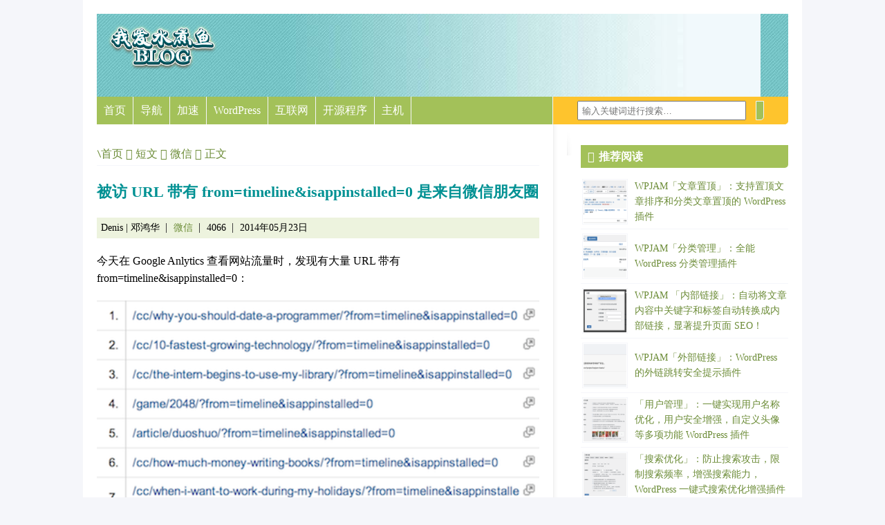

--- FILE ---
content_type: text/html; charset=utf-8
request_url: https://m.wpjam.com/m/from-timeline/
body_size: 41439
content:
<!DOCTYPE html> 
<html lang="zh_CN"> 
<head>

<meta charset="UTF-8" />
<meta name="HandheldFriendly" content="True" />
<meta name="MobileOptimized" content="320" />
<meta name="viewport" content="width=device-width" />
<meta http-equiv="cleartype" content="on" />
<meta property="wb:webmaster" content="934cb84de7d835c4" />
<meta name="baidu-site-verification" content="TfypvoO14K" />
<meta name="sogou_site_verification" content="eXavqexad3"/>
<meta name="msvalidate.01" content="BF4F0FFEB6A24A662E3C0CD2FA24E504" />

<link rel="profile" href="http://gmpg.org/xfn/11" />
<link rel="canonical" href="https://m.wpjam.com/m/from-timeline/" />
<link rel="shortcut icon" href="https://cdn.wpjam.com/wpjam/images/favicon.ico">

<title>被访 URL 带有 from=timeline&#038;isappinstalled=0 是来自微信朋友圈</title>
<meta name='robots' content='max-image-preview:large' />
<meta name="baidu-site-verification" content="codeva-EIlfwg6FmV" />
<meta name="msvalidate.01" content="BF4F0FFEB6A24A662E3C0CD2FA24E504" />

<style type="text/css">
@media (prefers-color-scheme: dark) {
html, img {filter: invert(1) hue-rotate(180deg);}
html, iframe {filter: invert(1) hue-rotate(180deg);}
img {opacity: .75;}
}
#container{background:#FFFFFF url(https://cdn.wpweixin.com/wp-content/themes/Blix/static/i/container_bg.gif) 680px 0 repeat-y !important;}
header{background: url(https://cdn.wpweixin.com/wp-content/themes/Blix/static/i/header_bg.jpg) !important;}
.sidebar{background:url(https://cdn.wpweixin.com/wp-content/themes/Blix/static/i/sidebar_bg.gif) left top no-repeat !important;}
footer:before{background:url(https://cdn.wpweixin.com/wp-content/themes/Blix/static/i/footer_bg.gif) 660px 0 no-repeat !important;}
</style>

<meta name="theme-color" content="#1BA6B2" media="(prefers-color-scheme: light)">
<meta name="theme-color" content="#A3C159" media="(prefers-color-scheme: dark)"><link rel='dns-prefetch' href='//s4.zstatic.net' />
<link rel='dns-prefetch' href='//cdn.wpweixin.com' />
<link rel="alternate" type="application/rss+xml" title="WordPress 果酱 &raquo; Feed" href="https://cdn.wpweixin.com/feed/" />
<link rel="alternate" type="application/rss+xml" title="WordPress 果酱 &raquo; 评论 Feed" href="https://cdn.wpweixin.com/comments/feed/" />
<style id='wp-img-auto-sizes-contain-inline-css' type='text/css'>
img:is([sizes=auto i],[sizes^="auto," i]){contain-intrinsic-size:3000px 1500px}
/*# sourceURL=wp-img-auto-sizes-contain-inline-css */
</style>
<style id='wp-block-library-inline-css' type='text/css'>
:root{--wp-block-synced-color:#7a00df;--wp-block-synced-color--rgb:122,0,223;--wp-bound-block-color:var(--wp-block-synced-color);--wp-editor-canvas-background:#ddd;--wp-admin-theme-color:#007cba;--wp-admin-theme-color--rgb:0,124,186;--wp-admin-theme-color-darker-10:#006ba1;--wp-admin-theme-color-darker-10--rgb:0,107,160.5;--wp-admin-theme-color-darker-20:#005a87;--wp-admin-theme-color-darker-20--rgb:0,90,135;--wp-admin-border-width-focus:2px}@media (min-resolution:192dpi){:root{--wp-admin-border-width-focus:1.5px}}.wp-element-button{cursor:pointer}:root .has-very-light-gray-background-color{background-color:#eee}:root .has-very-dark-gray-background-color{background-color:#313131}:root .has-very-light-gray-color{color:#eee}:root .has-very-dark-gray-color{color:#313131}:root .has-vivid-green-cyan-to-vivid-cyan-blue-gradient-background{background:linear-gradient(135deg,#00d084,#0693e3)}:root .has-purple-crush-gradient-background{background:linear-gradient(135deg,#34e2e4,#4721fb 50%,#ab1dfe)}:root .has-hazy-dawn-gradient-background{background:linear-gradient(135deg,#faaca8,#dad0ec)}:root .has-subdued-olive-gradient-background{background:linear-gradient(135deg,#fafae1,#67a671)}:root .has-atomic-cream-gradient-background{background:linear-gradient(135deg,#fdd79a,#004a59)}:root .has-nightshade-gradient-background{background:linear-gradient(135deg,#330968,#31cdcf)}:root .has-midnight-gradient-background{background:linear-gradient(135deg,#020381,#2874fc)}:root{--wp--preset--font-size--normal:16px;--wp--preset--font-size--huge:42px}.has-regular-font-size{font-size:1em}.has-larger-font-size{font-size:2.625em}.has-normal-font-size{font-size:var(--wp--preset--font-size--normal)}.has-huge-font-size{font-size:var(--wp--preset--font-size--huge)}.has-text-align-center{text-align:center}.has-text-align-left{text-align:left}.has-text-align-right{text-align:right}.has-fit-text{white-space:nowrap!important}#end-resizable-editor-section{display:none}.aligncenter{clear:both}.items-justified-left{justify-content:flex-start}.items-justified-center{justify-content:center}.items-justified-right{justify-content:flex-end}.items-justified-space-between{justify-content:space-between}.screen-reader-text{border:0;clip-path:inset(50%);height:1px;margin:-1px;overflow:hidden;padding:0;position:absolute;width:1px;word-wrap:normal!important}.screen-reader-text:focus{background-color:#ddd;clip-path:none;color:#444;display:block;font-size:1em;height:auto;left:5px;line-height:normal;padding:15px 23px 14px;text-decoration:none;top:5px;width:auto;z-index:100000}html :where(.has-border-color){border-style:solid}html :where([style*=border-top-color]){border-top-style:solid}html :where([style*=border-right-color]){border-right-style:solid}html :where([style*=border-bottom-color]){border-bottom-style:solid}html :where([style*=border-left-color]){border-left-style:solid}html :where([style*=border-width]){border-style:solid}html :where([style*=border-top-width]){border-top-style:solid}html :where([style*=border-right-width]){border-right-style:solid}html :where([style*=border-bottom-width]){border-bottom-style:solid}html :where([style*=border-left-width]){border-left-style:solid}html :where(img[class*=wp-image-]){height:auto;max-width:100%}:where(figure){margin:0 0 1em}html :where(.is-position-sticky){--wp-admin--admin-bar--position-offset:var(--wp-admin--admin-bar--height,0px)}@media screen and (max-width:600px){html :where(.is-position-sticky){--wp-admin--admin-bar--position-offset:0px}}
/*# sourceURL=/wp-includes/css/dist/block-library/common.min.css */
</style>
<style id='classic-theme-styles-inline-css' type='text/css'>
/*! This file is auto-generated */
.wp-block-button__link{color:#fff;background-color:#32373c;border-radius:9999px;box-shadow:none;text-decoration:none;padding:calc(.667em + 2px) calc(1.333em + 2px);font-size:1.125em}.wp-block-file__button{background:#32373c;color:#fff;text-decoration:none}
/*# sourceURL=/wp-includes/css/classic-themes.min.css */
</style>
<link rel='stylesheet' id='remixicon-css' href='https://s4.zstatic.net/ajax/libs/remixicon/4.2.0/remixicon.min.css' type='text/css' media='all' />
<link rel='stylesheet' id='normalize-css' href='https://s4.zstatic.net/ajax/libs/modern-normalize/2.0.0/modern-normalize.min.css' type='text/css' media='all' />
<link rel='stylesheet' id='prism-css' href='https://s4.zstatic.net/ajax/libs/prism/1.29.0/themes/prism.min.css' type='text/css' media='all' />
<link rel='stylesheet' id='wpjam-static-style-css' href='https://cdn.wpweixin.com/wp-content/static/26/ee469a90487da5b8333e411379df4593-1768358708.css' type='text/css' media='all' />
<script type="text/javascript" src="https://s4.zstatic.net/ajax/libs/jquery/3.7.1/jquery.min.js" id="jquery-core-js"></script>
<script type="text/javascript" src="https://s4.zstatic.net/ajax/libs/jquery-migrate/3.4.1/jquery-migrate.min.js" id="jquery-migrate-js"></script>
<script type="text/javascript" src="https://s4.zstatic.net/ajax/libs/qrcodejs/1.0.0/qrcode.min.js" id="qrcodejs-js"></script>
<script type="text/javascript" src="https://s4.zstatic.net/ajax/libs/html2canvas/1.4.1/html2canvas.min.js" id="html2canvas-js"></script>
<script type="text/javascript" src="https://cdn.wpweixin.com/wp-content/static/26/e26ddd685f94f0a9179c50308cc40bb4-1768627391.js" id="wpjam-static-script-js"></script>

<link rel="canonical" href="https://cdn.wpweixin.com/m/from-timeline/" />
<link rel="alternate" title="oEmbed (JSON)" type="application/json+oembed" href="https://cdn.wpweixin.com/wp-json/oembed/1.0/embed?url=https%3A%2F%2Fjam.wpweixin.com%2Fm%2Ffrom-timeline%2F" />
<link rel="alternate" title="oEmbed (XML)" type="text/xml+oembed" href="https://cdn.wpweixin.com/wp-json/oembed/1.0/embed?url=https%3A%2F%2Fjam.wpweixin.com%2Fm%2Ffrom-timeline%2F&#038;format=xml" />
<meta name='description' content='今天在 Google Anlytics 查看网站流量时，发现有大量 URL 带有 from=timeline&amp;isappinstalled=0： 经过一番研究，这些流量是来自微信朋友圈的流量，你的文章被你或者朋友分享到朋友圈之后，其他用户点击过 &hellip;' />
<script type="text/javascript">
	var _hmt = _hmt || [];
	(function(){
	var hm = document.createElement("script");
	hm.src = "https://hm.baidu.com/hm.js?cb551a86957adcbd2b65ce22797f2009";
	hm.setAttribute('async', 'true');
	document.getElementsByTagName('head')[0].appendChild(hm);
	})();
</script>

</head>

<body class="wp-singular m-template-default single single-m postid-4541 wp-theme-Blix infinite-scroll">

<div id="container">
	<header>
		<div id="logo">
			<a href="https://m.wpjam.com" title="WordPress 果酱">
							<img src="https://cdn.wpjam.com/wpjam/logo.png" width="180" alt="WordPress 果酱" />
				
			</a>
		</div>
	</header>
	<nav id="navigation">
	<ul id="menu-nav"><li id="menu-item-9745" class="menu-item menu-item-type-custom menu-item-object-custom menu-item-home menu-item-9745"><a href="https://blog.wpjam.com">首页</a></li>
<li id="menu-item-9982" class="menu-item menu-item-type-custom menu-item-object-custom menu-item-9982"><a href="https://wpjam.com/">导航</a></li>
<li id="menu-item-9746" class="menu-item menu-item-type-custom menu-item-object-custom menu-item-9746"><a href="https://wpjam.com/speed/">加速</a></li>
<li id="menu-item-9740" class="menu-item menu-item-type-taxonomy menu-item-object-category menu-item-9740"><a href="https://blog.wpjam.com/category/wordpress/">WordPress</a></li>
<li id="menu-item-9741" class="menu-item menu-item-type-taxonomy menu-item-object-category menu-item-has-children menu-item-9741"><a href="https://blog.wpjam.com/category/internet/">互联网</a>
<ul class="sub-menu">
	<li id="menu-item-9754" class="menu-item menu-item-type-taxonomy menu-item-object-category menu-item-9754"><a href="https://blog.wpjam.com/category/blogosphere/">博客世界</a></li>
</ul>
</li>
<li id="menu-item-9753" class="menu-item menu-item-type-taxonomy menu-item-object-category menu-item-has-children menu-item-9753"><a href="https://blog.wpjam.com/category/open-source/">开源程序</a>
<ul class="sub-menu">
	<li id="menu-item-9755" class="menu-item menu-item-type-taxonomy menu-item-object-category menu-item-9755"><a href="https://blog.wpjam.com/category/blogosphere/">博客世界</a></li>
	<li id="menu-item-9756" class="menu-item menu-item-type-taxonomy menu-item-object-category menu-item-9756"><a href="https://blog.wpjam.com/category/hosting/">主机推荐</a></li>
	<li id="menu-item-9757" class="menu-item menu-item-type-taxonomy menu-item-object-category menu-item-9757"><a href="https://blog.wpjam.com/category/apple/">Apple</a></li>
</ul>
</li>
<li id="menu-item-9744" class="menu-item menu-item-type-taxonomy menu-item-object-category menu-item-9744"><a href="https://blog.wpjam.com/category/hosting/">主机</a></li>
</ul>	<form action="/" onsubmit="location.href='https://m.wpjam.com/search/' + encodeURIComponent(this.s.value).replace(/%20/g, '+'); return false;"> 
		<input type="text" name="s" id="s" size="25"  value="" placeholder="输入关键词进行搜索…" title="输入关键词进行搜索…"  x-webkit-speech="" speech=""/>  
		<button type="submit" id="searchbutton" /><i class="ri-search-line"></i></button>
	</form>


	</nav>

	<div class="layout-wrap">
	<section id="content"><ul class="breadcrumb"><li><a href="https://blog.wpjam.com">首页</a></li>
<li><a href="https://blog.wpjam.com/m/">短文</a></li>
<li><a href="https://blog.wpjam.com/category/weixin/">微信</a></li>
<li>正文</li></ul><article class="entry" id="post-4541">
	<h1 class="entry-title">被访 URL 带有 from=timeline&isappinstalled=0 是来自微信朋友圈</h1>
	
	<div class="entry-meta">
		<span class="author"><i class="ri-user-line"></i> Denis &#124; 邓鸿华</span>
		<span><i class="ri-wechat-line"></i> <a href="https://blog.wpjam.com/category/weixin/">微信</a></span>		<span class="views"><i class="ri-icon ri-eye-line"></i> 4066</span>
		<span class="date"><i class="ri-icon ri-calendar-2-line"></i> 2014年05月23日</span>
				
			</div>
	<div class="entry-content"><p>今天在 Google Anlytics 查看网站流量时，发现有大量 URL 带有 from=timeline&isappinstalled=0：</p>
<p><img decoding="async" src="https://cdn.wpjam.com/2014/ga-from-timeline.png?imageMogr2/auto-orient/thumbnail/1280x/quality/70/interlace/1#" alt="被访URL中带有 from=timeline&isappinstalled=0" /></p>
<p>经过一番研究，这些流量是来自微信朋友圈的流量，你的文章被你或者朋友分享到朋友圈之后，其他用户点击过来就会带上这些参数。</p>
<p>另外分享到微信群和发送给好友，也会带上这些参数，只是值不同：</p>
<table cellpading="0" cellspacing="0"><tbody>
<tr>
<td>朋友圈</td>
<td>from=groupmessage&amp;isappinstalled=0</td>
<tr>
<td>好友分享</td>
<td>from=singlemessage&amp;isappinstalled=0</td>
</tbody>
</table>
<p>为了使得流量统计更加集中，我们可以让 Google Analytics 忽略这些参数。管理你的 Google Analytics 的 profile，在报告数据视图设置页面，排除网址查询参数中添加上这两个参数：</p>
<p><img decoding="async" src="https://cdn.wpjam.com/2014/ga-remove-from-timeline.png?imageMogr2/auto-orient/thumbnail/1280x/quality/70/interlace/1#" alt="被访URL中带有 from=timeline&isappinstalled=0" /></p>
<div class=" content-template">

<hr />
<p>©我爱水煮鱼，本站推荐使用的主机：<strong><a href="https://wpjam.com/go/aliyun/" rel="nofollow">阿里云</a></strong>，国外主机建议使用<strong><a href="https://blog.wpjam.com/article/bluehost/">BlueHost</a></strong>。</p>
<p>本站长期承接 <a href="https://wpjam.com/speed/">WordPress 优化</a>和<a href="https://wpjam.com/">建站业务</a>，请联系微信：「chenduopapa」。</p>

</div>
<div class="modal-buttons"><a href="javascript:;" class="show-modal modal-button poster-button" data-target='.poster-box' data-hash='1' data-action='get-modal-box' data-data='post_id=4541&type=poster'><i class="ri-image-line"></i><span> 生成海报</span></a><a href="javascript:;" class="show-modal modal-button share-button" data-target='.share-box' data-hash='1' data-action='get-modal-box' data-data='post_id=4541&type=share'><i class="ri-share-forward-2-fill"></i><span> 分享</span></a><a href="javascript:;" class="show-modal modal-button donate-button" data-target='.donate-box' data-hash='1' data-action='get-modal-box' data-data='type=donate'><i class="ri-money-cny-circle-line"></i><span> 打赏作者</span></a></div></div>
	<div class="entry-tags"></div>
</article><div class="entry-extend">
<div id="related_posts"><h3>你可能也喜欢</h3><ul class="vertical has-thumb"><li><a href="https://blog.wpjam.com/2025/02/19/the-differences-between-wechat-ai-quick-answers-and-deep-thinking/" title="微信「AI 搜索」的快速回答和深度思考分别用的是什么模型？有什么区别？"><img src="https://cdn.wpweixin.com/wp-content/uploads/sites/26/2025/02/1739978772-IMG_9148.jpeg?imageMogr2/auto-orient/thumbnail/!200x200r/gravity/Center/crop/200x200/quality/70/interlace/1#" class="wp-post-image" decoding="async" loading="lazy" width="100" height="100" /><h4>微信「AI 搜索」的快速回答和深度思考分别用的是什么模型？有什么区别？</h4></a></li><li><a href="https://blog.wpjam.com/2025/02/16/weixin-ai-search-with-deppseek/" title="微信上线「AI 搜索」功能，并且接入 DeepSeek 模型！"><img src="https://cdn.wpweixin.com/wp-content/uploads/sites/26/2025/02/1739714443-IMG_9135.jpeg?imageMogr2/auto-orient/thumbnail/!200x200r/gravity/Center/crop/200x200/quality/70/interlace/1#" class="wp-post-image" decoding="async" loading="lazy" width="100" height="100" /><h4>微信上线「AI 搜索」功能，并且接入 DeepSeek 模型！</h4></a></li><li><a href="https://blog.wpjam.com/article/weixin-mp-first-increase-followers/" title="做公众号，首先要学会涨粉！"><img src="https://cdn.wpweixin.com/wp-content/uploads/sites/26/2024/12/1733757707-29bf6b5221587907560fe4010d87ea34.png?imageMogr2/auto-orient/thumbnail/!200x200r/gravity/Center/crop/200x200/quality/70/interlace/1#" class="wp-post-image" decoding="async" loading="lazy" width="100" height="100" /><h4>做公众号，首先要学会涨粉！</h4></a></li><li><a href="https://blog.wpjam.com/article/weixin-mp-make-me-rich/" title="做公众号，能发家致富？"><img src="https://cdn.wpweixin.com/wp-content/uploads/sites/26/2024/12/1733757705-b708e0fde817dfbd60afab9e486a0ba8.png?imageMogr2/auto-orient/thumbnail/!200x200r/gravity/Center/crop/200x200/quality/70/interlace/1#" class="wp-post-image" decoding="async" loading="lazy" width="100" height="100" /><h4>做公众号，能发家致富？</h4></a></li><li><a href="https://mp.weixin.qq.com/s/_MR6AWnAQOqJwngr2HMM4g" title="给你的微信昵称加上上标电话号码 ℡¹³⁸¹²³⁴⁵⁶⁷⁸"><img width="100" height="100" src="https://cdn.wpweixin.com/wp-content/uploads/sites/26/2024/07/1721359982-8817ce0b5b854864e902e669f7c96316.jpeg?imageMogr2/auto-orient/thumbnail/!200x200r/gravity/Center/crop/200x200/quality/70/interlace/1#" class="wp-post-image wp-post-image" alt="" decoding="async" /><h4>给你的微信昵称加上上标电话号码 ℡¹³⁸¹²³⁴⁵⁶⁷⁸</h4></a></li><li><a href="https://mp.weixin.qq.com/s/VfsP8pii2T5SYwJmxL9p6w" title="给你的微信昵称加上蝴蝶ᨳദᨏᨏོ"><img width="100" height="100" src="https://cdn.wpweixin.com/wp-content/uploads/sites/26/2024/07/1721361133-3a603504e77f961d4279f72161fe58c5.jpeg?imageMogr2/auto-orient/thumbnail/!200x200r/gravity/Center/crop/200x200/quality/70/interlace/1#" class="wp-post-image wp-post-image" alt="" decoding="async" /><h4>给你的微信昵称加上蝴蝶ᨳദᨏᨏོ</h4></a></li><li><a href="https://mp.weixin.qq.com/s/r6NyedmaNtQ7ZxLYCiC8Ug" title="视频号里的视频怎么下载？只要你有个公众号就可以下载！"><img width="100" height="100" src="https://cdn.wpweixin.com/wp-content/uploads/sites/26/2024/07/1721360132-823202efb215f0f909bfb65715491834.jpeg?imageMogr2/auto-orient/thumbnail/!200x200r/gravity/Center/crop/200x200/quality/70/interlace/1#" class="wp-post-image wp-post-image" alt="" decoding="async" /><h4>视频号里的视频怎么下载？只要你有个公众号就可以下载！</h4></a></li><li><a href="https://mp.weixin.qq.com/s/ymbOYctA3fZUgC1MfqkeeA" title="无需跳转到网页或打开小程序，在公众号即可生成 15 种微信昵称"><img width="100" height="100" src="https://cdn.wpweixin.com/wp-content/uploads/sites/26/2024/07/1721359982-8817ce0b5b854864e902e669f7c96316.jpeg?imageMogr2/auto-orient/thumbnail/!200x200r/gravity/Center/crop/200x200/quality/70/interlace/1#" class="wp-post-image wp-post-image" alt="" decoding="async" loading="lazy" /><h4>无需跳转到网页或打开小程序，在公众号即可生成 15 种微信昵称</h4></a></li><li><a href="https://mp.weixin.qq.com/s/caAHzjEY2d1wh-EFk2L5sA" title="5 个工具帮你生成可爱的微信昵称 ᰔᩚᨏོ ᨳദᗢᘏᓗ"><img width="100" height="100" src="https://cdn.wpweixin.com/wp-content/uploads/sites/26/2024/07/1721359583-7b76dc5e68fd72a4cbee573b0962cb05.jpeg?imageMogr2/auto-orient/thumbnail/!200x200r/gravity/Center/crop/200x200/quality/70/interlace/1#" class="wp-post-image wp-post-image" alt="" decoding="async" loading="lazy" /><h4>5 个工具帮你生成可爱的微信昵称 ᰔᩚᨏོ ᨳദᗢᘏᓗ</h4></a></li><li><a href="https://blog.wpjam.com/m/wpjam-password/" title="一键生成随机密码"><img src="https://cdn.wpweixin.com/wp-content/uploads/sites/26/2022/05/1651499165-image.png?imageMogr2/auto-orient/thumbnail/!200x200r/gravity/Center/crop/200x200/quality/70/interlace/1#" class="wp-post-image" decoding="async" loading="lazy" width="100" height="100" /><h4>一键生成随机密码</h4></a></li></ul></div><div id="top_viewd_posts"><h3>热门文章</h3><ul class="vertical has-thumb"><li><a href="https://blog.wpjam.com/article/wordpress-seo/" title="WordPress SEO 宝典：让你的博客流量增长10倍"><img src="https://cdn.wpjam.com/2011/fairyfish-seo-traffic.png?imageMogr2/auto-orient/thumbnail/!200x200r/gravity/Center/crop/200x200/quality/70/interlace/1#" class="wp-post-image" decoding="async" loading="lazy" width="100" height="100" /><h4>WordPress SEO 宝典：让你的博客流量增长10倍</h4></a></li><li><a href="https://blog.wpjam.com/article/wpjam-basic-optimization-setting/" title="WPJAM Basic - 优化设置：一键优化和增强 WordPress 功能"><img src="https://cdn.wpweixin.com/wp-content/uploads/sites/26/2018/09/1745332364-image.png?imageMogr2/auto-orient/thumbnail/!200x200r/gravity/Center/crop/200x200/quality/70/interlace/1#" class="wp-post-image" decoding="async" loading="lazy" width="100" height="100" /><h4>WPJAM Basic - 优化设置：一键优化和增强 WordPress 功能</h4></a></li><li><a href="https://blog.wpjam.com/article/wpjam-basic-custom-setting/" title="WPJAM Basic - 样式定制：一键自定义 WordPress 前后台和登录页面"><img src="https://cdn.wpweixin.com/wp-content/uploads/sites/26/2025/04/1746543790-image.png?imageMogr2/auto-orient/thumbnail/!200x200r/gravity/Center/crop/200x200/quality/70/interlace/1#" class="wp-post-image" decoding="async" loading="lazy" width="100" height="100" /><h4>WPJAM Basic - 样式定制：一键自定义 WordPress 前后台和登录页面</h4></a></li><li><a href="https://blog.wpjam.com/project/wpjam-user/" title="「用户管理」：一键实现用户名称优化，用户安全增强，自定义头像等多项功能 WordPress 插件"><img src="https://cdn.wpweixin.com/wp-content/uploads/sites/26/2024/02/1735913392-image.png?imageMogr2/auto-orient/thumbnail/!200x200r/gravity/Center/crop/200x200/quality/70/interlace/1#" class="wp-post-image" decoding="async" loading="lazy" width="100" height="100" /><h4>「用户管理」：一键实现用户名称优化，用户安全增强，自定义头像等多项功能 WordPress 插件</h4></a></li><li><a href="https://blog.wpjam.com/m/phpmailer/" title="使用 PHPMailer 发送邮件"><img src="https://cdn.wpjam.com/2013/open-source.png?imageMogr2/auto-orient/thumbnail/!200x200r/gravity/Center/crop/200x200/quality/70/interlace/1#" class="wp-post-image" decoding="async" loading="lazy" width="100" height="100" /><h4>使用 PHPMailer 发送邮件</h4></a></li><li><a href="https://blog.wpjam.com/article/wordpress-shortcode/" title="Shortcode / 简码是什么？有什么用？一文详解 WordPress Shortcode。"><img src="https://cdn.wpweixin.com/wp-content/uploads/sites/26/2022/05/1653226574-image.png?imageMogr2/auto-orient/thumbnail/!200x200r/gravity/Center/crop/200x200/quality/70/interlace/1#" class="wp-post-image" decoding="async" loading="lazy" width="100" height="100" /><h4>Shortcode / 简码是什么？有什么用？一文详解 WordPress Shortcode。</h4></a></li><li><a href="https://blog.wpjam.com/article/featured-php-mysql-books/" title="PHP 和 MySQL Web 开发书籍推荐"><img src="https://cdn.wpjam.com/books/php-mysql-web-development.jpg?imageMogr2/auto-orient/thumbnail/!200x200r/gravity/Center/crop/200x200/quality/70/interlace/1#" class="wp-post-image" decoding="async" loading="lazy" width="100" height="100" /><h4>PHP 和 MySQL Web 开发书籍推荐</h4></a></li><li><a href="https://blog.wpjam.com/article/wordpress-cache-plugins/" title="WordPress 应该选择哪种类型的缓存插件，一文给你说清楚！"><img src="https://cdn.wpweixin.com/wp-content/uploads/sites/26/2022/05/1653142830-image.png?imageMogr2/auto-orient/thumbnail/!200x200r/gravity/Center/crop/200x200/quality/70/interlace/1#" class="wp-post-image" decoding="async" loading="lazy" width="100" height="100" /><h4>WordPress 应该选择哪种类型的缓存插件，一文给你说清楚！</h4></a></li><li><a href="https://blog.wpjam.com/m/phpmyadmin/" title="使用 phpMyAdmin 管理 WordPress 数据库"><img src="https://cdn.wpweixin.com/wp-content/uploads/sites/26/2022/02/1645061945-wp-dkblue-orange.png?imageMogr2/auto-orient/thumbnail/!200x200r/gravity/Center/crop/200x200/quality/70/interlace/1#" class="wp-post-image" decoding="async" loading="lazy" width="100" height="100" /><h4>使用 phpMyAdmin 管理 WordPress 数据库</h4></a></li><li><a href="https://blog.wpjam.com/article/oracle-cloud-free-registration/" title="亲测有效，甲骨文云（Oracle Cloud）「永久」免费服务器申请指南！"><img src="https://cdn.wpweixin.com/wp-content/uploads/sites/26/2025/05/1748272124-image.png?imageMogr2/auto-orient/thumbnail/!200x200r/gravity/Center/crop/200x200/quality/70/interlace/1#" class="wp-post-image" decoding="async" loading="lazy" width="100" height="100" /><h4>亲测有效，甲骨文云（Oracle Cloud）「永久」免费服务器申请指南！</h4></a></li></ul></div></div></section><aside id="subcontent" class="sidebar sticky-sidebar">

<div id="wpjam-posts-2" class="widget widget_posts"><h3 class="widget-title">推荐阅读</h3><ul class="vertical has-thumb"><li><a href="https://blog.wpjam.com/project/wpjam-sticky-posts/" title="WPJAM「文章置顶」：支持置顶文章排序和分类文章置顶的 WordPress 插件"><img src="https://cdn.wpweixin.com/wp-content/uploads/sites/26/2021/04/1617871462-image.png?imageMogr2/auto-orient/thumbnail/!300x300r/gravity/Center/crop/300x300/quality/70/interlace/1#" class="wp-post-image" decoding="async" loading="lazy" width="150" height="150" /><h4>WPJAM「文章置顶」：支持置顶文章排序和分类文章置顶的 WordPress 插件</h4></a></li><li><a href="https://blog.wpjam.com/project/wpjam-taxonomy/" title="WPJAM「分类管理」：全能 WordPress 分类管理插件"><img src="https://cdn.wpweixin.com/wp-content/uploads/sites/26/2021/09/1631714020-image.png?imageMogr2/auto-orient/thumbnail/!300x300r/gravity/Center/crop/300x300/quality/70/interlace/1#" class="wp-post-image" decoding="async" loading="lazy" width="150" height="150" /><h4>WPJAM「分类管理」：全能 WordPress 分类管理插件</h4></a></li><li><a href="https://blog.wpjam.com/project/wpjam-hashtag/" title="WPJAM 「内部链接」：自动将文章内容中关键字和标签自动转换成内部链接，显著提升页面 SEO！"><img src="https://cdn.wpweixin.com/wp-content/uploads/sites/26/2019/08/1751035356-image.png?imageMogr2/auto-orient/thumbnail/!300x300r/gravity/Center/crop/300x300/quality/70/interlace/1#" class="wp-post-image" decoding="async" loading="lazy" width="150" height="150" /><h4>WPJAM 「内部链接」：自动将文章内容中关键字和标签自动转换成内部链接，显著提升页面 SEO！</h4></a></li><li><a href="https://blog.wpjam.com/project/wpjam-external-links/" title="WPJAM「外部链接」：WordPress 的外链跳转安全提示插件"><img src="https://cdn.wpweixin.com/wp-content/uploads/sites/26/2021/09/1631630619-image.png?imageMogr2/auto-orient/thumbnail/!300x300r/gravity/Center/crop/300x300/quality/70/interlace/1#" class="wp-post-image" decoding="async" loading="lazy" width="150" height="150" /><h4>WPJAM「外部链接」：WordPress 的外链跳转安全提示插件</h4></a></li><li><a href="https://blog.wpjam.com/project/wpjam-user/" title="「用户管理」：一键实现用户名称优化，用户安全增强，自定义头像等多项功能 WordPress 插件"><img src="https://cdn.wpweixin.com/wp-content/uploads/sites/26/2024/02/1735913392-image.png?imageMogr2/auto-orient/thumbnail/!300x300r/gravity/Center/crop/300x300/quality/70/interlace/1#" class="wp-post-image" decoding="async" loading="lazy" width="150" height="150" /><h4>「用户管理」：一键实现用户名称优化，用户安全增强，自定义头像等多项功能 WordPress 插件</h4></a></li><li><a href="https://blog.wpjam.com/project/wpjam-search/" title="「搜索优化」：防止搜索攻击，限制搜索频率，增强搜索能力，WordPress 一键式搜索优化增强插件"><img src="https://cdn.wpweixin.com/wp-content/uploads/sites/26/2021/06/1734102615-image.png?imageMogr2/auto-orient/thumbnail/!300x300r/gravity/Center/crop/300x300/quality/70/interlace/1#" class="wp-post-image" decoding="async" loading="lazy" width="150" height="150" /><h4>「搜索优化」：防止搜索攻击，限制搜索频率，增强搜索能力，WordPress 一键式搜索优化增强插件</h4></a></li></ul></div><div id="media_image-2" class="widget widget_media_image"><h3 class="widget-title">关注公众号</h3><div style="width: 290px" class="wp-caption alignnone"><img class="image " src="https://open.weixin.qq.com/qr/code?username=wpjamcom" alt="" width="280" height="430" decoding="async" loading="lazy" /><p class="wp-caption-text">WordPress果酱</p></div></div><div id="custom_html-2" class="widget_text widget widget_custom_html"><h3 class="widget-title">快速链接</h3><div class="textwidget custom-html-widget"><ul>
	<li><a href="http://blog.wpjam.com/feed/" rel="nofollow" class="external" target="_blank"><i class="ri-rss-line"></i> RSS 订阅</a> / <a href="http://list.qq.com/cgi-bin/qf_invite?id=781219502bf040e7ba31d3fe27260063c508afadcf8bc1c2" rel="nofollow" class="external" target="_blank"><i class="ri-mail-line"></i> 邮件订阅</a></li>
	<li><a href="https://blog.wpjam.com/contact/" rel="nofollow"><i class="ri-contacts-line"></i> 联系 Denis</a> / <a href="https://blog.wpjam.com/ad" rel="nofollow"><i class="ri-money-dollar-circle-line"></i> 广告投放</a></li>
	<li><a href="https://blog.wpjam.com/project/weixin-robot-advanced/"><i class="ri-wechat-line"></i> 微信机器人 WordPress 插件高级版</a></li>
	<li><a href="https://blog.wpjam.com/project/wpjam-basic/"><i class="ri-speed-up-line"></i> WordPress 优化插件：WPJAM-Basic</a></li>
</ul></div></div>
</aside></div>

<footer>
<hr /><ul class="footer-links"><li id="menu-item-9764" class="menu-item menu-item-type-custom menu-item-object-custom menu-item-9764"><a href="https://blog.wpjam.com">首页</a></li>
<li id="menu-item-9748" class="menu-item menu-item-type-post_type menu-item-object-page menu-item-9748"><a href="https://blog.wpjam.com/about/">关于</a></li>
<li id="menu-item-9749" class="menu-item menu-item-type-post_type menu-item-object-page menu-item-9749"><a href="https://blog.wpjam.com/contact/">联系 Denis</a></li>
<li id="menu-item-9773" class="menu-item menu-item-type-custom menu-item-object-custom menu-item-9773"><a href="https://tool.wpjam.com">工具箱</a></li>
</ul><p>页面生成时间：0.002577 秒，<a href="https://blog.wpjam.com/article/wpjam-wp-is-fastest/">点击这里了解我是如何做到的</a>。</p>
		<p><a href="https://cdn.wpweixin.com">WordPress 果酱</a> &copy; 2026. <a rel="nofollow" target="_blank" href="http://beian.miit.gov.cn/">粤ICP备2023092389号</a>. Powered by <a href="http://www.wordpress.org/" target="_blank" rel="nofollow" >WordPress</a> & <a href="https://blog.wpjam.com/project/wpjam-basic/"  target="_blank">WPJAM Basic</a>.</p>

		<script type="speculationrules">
{"prefetch":[{"source":"document","where":{"and":[{"href_matches":"/*"},{"not":{"href_matches":["/wp-*.php","/wp-admin/*","/wp-content/uploads/sites/26/*","/wp-content/*","/wp-content/develop/*","/wp-content/themes/Blix/*","/*\\?(.+)"]}},{"not":{"selector_matches":"a[rel~=\"nofollow\"]"}},{"not":{"selector_matches":".no-prefetch, .no-prefetch a"}}]},"eagerness":"conservative"}]}
</script>
<style id='global-styles-inline-css' type='text/css'>
:root{--wp--preset--aspect-ratio--square: 1;--wp--preset--aspect-ratio--4-3: 4/3;--wp--preset--aspect-ratio--3-4: 3/4;--wp--preset--aspect-ratio--3-2: 3/2;--wp--preset--aspect-ratio--2-3: 2/3;--wp--preset--aspect-ratio--16-9: 16/9;--wp--preset--aspect-ratio--9-16: 9/16;--wp--preset--color--black: #000000;--wp--preset--color--cyan-bluish-gray: #abb8c3;--wp--preset--color--white: #ffffff;--wp--preset--color--pale-pink: #f78da7;--wp--preset--color--vivid-red: #cf2e2e;--wp--preset--color--luminous-vivid-orange: #ff6900;--wp--preset--color--luminous-vivid-amber: #fcb900;--wp--preset--color--light-green-cyan: #7bdcb5;--wp--preset--color--vivid-green-cyan: #00d084;--wp--preset--color--pale-cyan-blue: #8ed1fc;--wp--preset--color--vivid-cyan-blue: #0693e3;--wp--preset--color--vivid-purple: #9b51e0;--wp--preset--gradient--vivid-cyan-blue-to-vivid-purple: linear-gradient(135deg,rgb(6,147,227) 0%,rgb(155,81,224) 100%);--wp--preset--gradient--light-green-cyan-to-vivid-green-cyan: linear-gradient(135deg,rgb(122,220,180) 0%,rgb(0,208,130) 100%);--wp--preset--gradient--luminous-vivid-amber-to-luminous-vivid-orange: linear-gradient(135deg,rgb(252,185,0) 0%,rgb(255,105,0) 100%);--wp--preset--gradient--luminous-vivid-orange-to-vivid-red: linear-gradient(135deg,rgb(255,105,0) 0%,rgb(207,46,46) 100%);--wp--preset--gradient--very-light-gray-to-cyan-bluish-gray: linear-gradient(135deg,rgb(238,238,238) 0%,rgb(169,184,195) 100%);--wp--preset--gradient--cool-to-warm-spectrum: linear-gradient(135deg,rgb(74,234,220) 0%,rgb(151,120,209) 20%,rgb(207,42,186) 40%,rgb(238,44,130) 60%,rgb(251,105,98) 80%,rgb(254,248,76) 100%);--wp--preset--gradient--blush-light-purple: linear-gradient(135deg,rgb(255,206,236) 0%,rgb(152,150,240) 100%);--wp--preset--gradient--blush-bordeaux: linear-gradient(135deg,rgb(254,205,165) 0%,rgb(254,45,45) 50%,rgb(107,0,62) 100%);--wp--preset--gradient--luminous-dusk: linear-gradient(135deg,rgb(255,203,112) 0%,rgb(199,81,192) 50%,rgb(65,88,208) 100%);--wp--preset--gradient--pale-ocean: linear-gradient(135deg,rgb(255,245,203) 0%,rgb(182,227,212) 50%,rgb(51,167,181) 100%);--wp--preset--gradient--electric-grass: linear-gradient(135deg,rgb(202,248,128) 0%,rgb(113,206,126) 100%);--wp--preset--gradient--midnight: linear-gradient(135deg,rgb(2,3,129) 0%,rgb(40,116,252) 100%);--wp--preset--font-size--small: 13px;--wp--preset--font-size--medium: 20px;--wp--preset--font-size--large: 36px;--wp--preset--font-size--x-large: 42px;--wp--preset--spacing--20: 0.44rem;--wp--preset--spacing--30: 0.67rem;--wp--preset--spacing--40: 1rem;--wp--preset--spacing--50: 1.5rem;--wp--preset--spacing--60: 2.25rem;--wp--preset--spacing--70: 3.38rem;--wp--preset--spacing--80: 5.06rem;--wp--preset--shadow--natural: 6px 6px 9px rgba(0, 0, 0, 0.2);--wp--preset--shadow--deep: 12px 12px 50px rgba(0, 0, 0, 0.4);--wp--preset--shadow--sharp: 6px 6px 0px rgba(0, 0, 0, 0.2);--wp--preset--shadow--outlined: 6px 6px 0px -3px rgb(255, 255, 255), 6px 6px rgb(0, 0, 0);--wp--preset--shadow--crisp: 6px 6px 0px rgb(0, 0, 0);}:where(.is-layout-flex){gap: 0.5em;}:where(.is-layout-grid){gap: 0.5em;}body .is-layout-flex{display: flex;}.is-layout-flex{flex-wrap: wrap;align-items: center;}.is-layout-flex > :is(*, div){margin: 0;}body .is-layout-grid{display: grid;}.is-layout-grid > :is(*, div){margin: 0;}:where(.wp-block-columns.is-layout-flex){gap: 2em;}:where(.wp-block-columns.is-layout-grid){gap: 2em;}:where(.wp-block-post-template.is-layout-flex){gap: 1.25em;}:where(.wp-block-post-template.is-layout-grid){gap: 1.25em;}.has-black-color{color: var(--wp--preset--color--black) !important;}.has-cyan-bluish-gray-color{color: var(--wp--preset--color--cyan-bluish-gray) !important;}.has-white-color{color: var(--wp--preset--color--white) !important;}.has-pale-pink-color{color: var(--wp--preset--color--pale-pink) !important;}.has-vivid-red-color{color: var(--wp--preset--color--vivid-red) !important;}.has-luminous-vivid-orange-color{color: var(--wp--preset--color--luminous-vivid-orange) !important;}.has-luminous-vivid-amber-color{color: var(--wp--preset--color--luminous-vivid-amber) !important;}.has-light-green-cyan-color{color: var(--wp--preset--color--light-green-cyan) !important;}.has-vivid-green-cyan-color{color: var(--wp--preset--color--vivid-green-cyan) !important;}.has-pale-cyan-blue-color{color: var(--wp--preset--color--pale-cyan-blue) !important;}.has-vivid-cyan-blue-color{color: var(--wp--preset--color--vivid-cyan-blue) !important;}.has-vivid-purple-color{color: var(--wp--preset--color--vivid-purple) !important;}.has-black-background-color{background-color: var(--wp--preset--color--black) !important;}.has-cyan-bluish-gray-background-color{background-color: var(--wp--preset--color--cyan-bluish-gray) !important;}.has-white-background-color{background-color: var(--wp--preset--color--white) !important;}.has-pale-pink-background-color{background-color: var(--wp--preset--color--pale-pink) !important;}.has-vivid-red-background-color{background-color: var(--wp--preset--color--vivid-red) !important;}.has-luminous-vivid-orange-background-color{background-color: var(--wp--preset--color--luminous-vivid-orange) !important;}.has-luminous-vivid-amber-background-color{background-color: var(--wp--preset--color--luminous-vivid-amber) !important;}.has-light-green-cyan-background-color{background-color: var(--wp--preset--color--light-green-cyan) !important;}.has-vivid-green-cyan-background-color{background-color: var(--wp--preset--color--vivid-green-cyan) !important;}.has-pale-cyan-blue-background-color{background-color: var(--wp--preset--color--pale-cyan-blue) !important;}.has-vivid-cyan-blue-background-color{background-color: var(--wp--preset--color--vivid-cyan-blue) !important;}.has-vivid-purple-background-color{background-color: var(--wp--preset--color--vivid-purple) !important;}.has-black-border-color{border-color: var(--wp--preset--color--black) !important;}.has-cyan-bluish-gray-border-color{border-color: var(--wp--preset--color--cyan-bluish-gray) !important;}.has-white-border-color{border-color: var(--wp--preset--color--white) !important;}.has-pale-pink-border-color{border-color: var(--wp--preset--color--pale-pink) !important;}.has-vivid-red-border-color{border-color: var(--wp--preset--color--vivid-red) !important;}.has-luminous-vivid-orange-border-color{border-color: var(--wp--preset--color--luminous-vivid-orange) !important;}.has-luminous-vivid-amber-border-color{border-color: var(--wp--preset--color--luminous-vivid-amber) !important;}.has-light-green-cyan-border-color{border-color: var(--wp--preset--color--light-green-cyan) !important;}.has-vivid-green-cyan-border-color{border-color: var(--wp--preset--color--vivid-green-cyan) !important;}.has-pale-cyan-blue-border-color{border-color: var(--wp--preset--color--pale-cyan-blue) !important;}.has-vivid-cyan-blue-border-color{border-color: var(--wp--preset--color--vivid-cyan-blue) !important;}.has-vivid-purple-border-color{border-color: var(--wp--preset--color--vivid-purple) !important;}.has-vivid-cyan-blue-to-vivid-purple-gradient-background{background: var(--wp--preset--gradient--vivid-cyan-blue-to-vivid-purple) !important;}.has-light-green-cyan-to-vivid-green-cyan-gradient-background{background: var(--wp--preset--gradient--light-green-cyan-to-vivid-green-cyan) !important;}.has-luminous-vivid-amber-to-luminous-vivid-orange-gradient-background{background: var(--wp--preset--gradient--luminous-vivid-amber-to-luminous-vivid-orange) !important;}.has-luminous-vivid-orange-to-vivid-red-gradient-background{background: var(--wp--preset--gradient--luminous-vivid-orange-to-vivid-red) !important;}.has-very-light-gray-to-cyan-bluish-gray-gradient-background{background: var(--wp--preset--gradient--very-light-gray-to-cyan-bluish-gray) !important;}.has-cool-to-warm-spectrum-gradient-background{background: var(--wp--preset--gradient--cool-to-warm-spectrum) !important;}.has-blush-light-purple-gradient-background{background: var(--wp--preset--gradient--blush-light-purple) !important;}.has-blush-bordeaux-gradient-background{background: var(--wp--preset--gradient--blush-bordeaux) !important;}.has-luminous-dusk-gradient-background{background: var(--wp--preset--gradient--luminous-dusk) !important;}.has-pale-ocean-gradient-background{background: var(--wp--preset--gradient--pale-ocean) !important;}.has-electric-grass-gradient-background{background: var(--wp--preset--gradient--electric-grass) !important;}.has-midnight-gradient-background{background: var(--wp--preset--gradient--midnight) !important;}.has-small-font-size{font-size: var(--wp--preset--font-size--small) !important;}.has-medium-font-size{font-size: var(--wp--preset--font-size--medium) !important;}.has-large-font-size{font-size: var(--wp--preset--font-size--large) !important;}.has-x-large-font-size{font-size: var(--wp--preset--font-size--x-large) !important;}
/*# sourceURL=global-styles-inline-css */
</style>
<script type="text/javascript" src="https://s4.zstatic.net/ajax/libs/clipboard.js/2.0.11/clipboard.min.js" id="clipboard-js"></script>
<script type="text/javascript" src="https://s4.zstatic.net/ajax/libs/prism/1.29.0/prism.min.js?ver=1.29.0" id="prism-js"></script>
<script type="text/javascript" src="https://s4.zstatic.net/ajax/libs/prism/1.29.0/plugins/autoloader/prism-autoloader.min.js?ver=1.29.0" id="prism-autoloader-js"></script>
</footer>

</div> <!-- /container -->
</body>
</html>